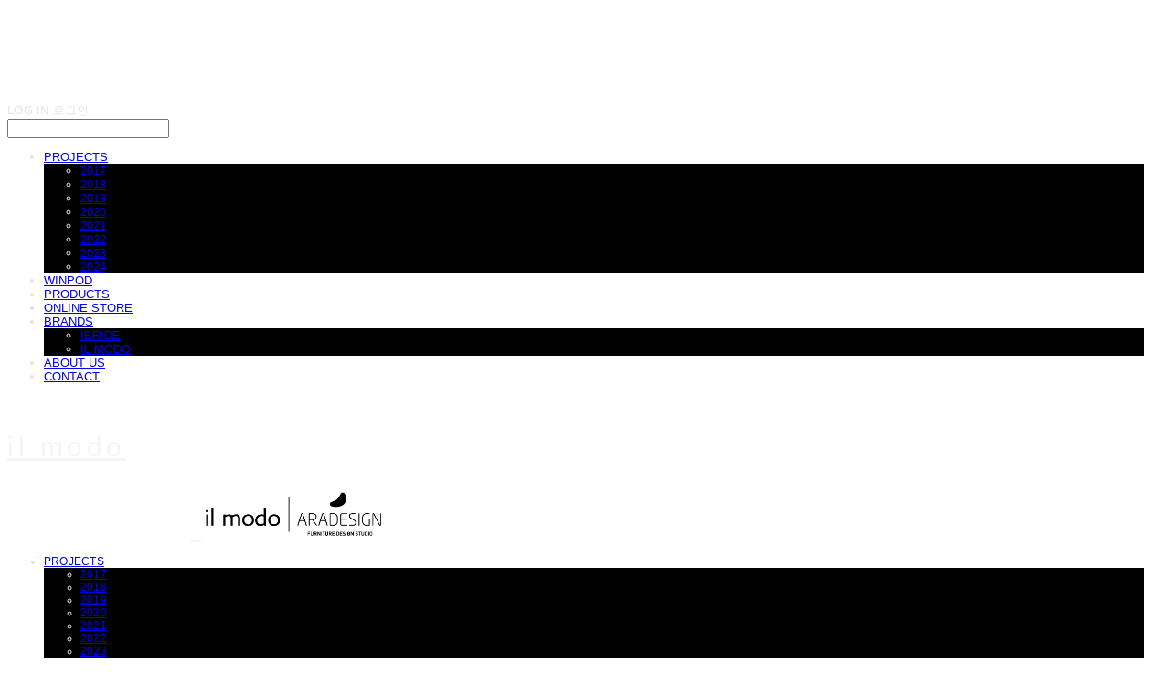

--- FILE ---
content_type: text/html;charset=UTF-8
request_url: https://aradesign.kr/
body_size: 12070
content:





<!DOCTYPE html>
<html lang="ko">
<head>
    <meta http-equiv="X-UA-Compatible" id="X-UA-Compatible" content="IE=edge"/>


    




    



    <script src="https://ajax.googleapis.com/ajax/libs/webfont/1.5.6/webfont.js?v=01131215"></script>
    <script>WebFont.load({google:{families:['Asap:400','Lato:400']}});</script>
    <link rel='stylesheet' type='text/css' href='https://contents.sixshop.com/uploadedFiles/116323/css/designSetting1739858431090.css'>

    




    
    
        <meta id="metaTagViewport" name="viewport" content="width=device-width">
    


    
    
        <meta name="robots" content="All">
        <meta name="robots" content="index,follow">
    


<link rel="apple-touch-icon" href="https://contents.sixshop.com/uploadedFiles/116323/default/image_1595592270239.jpg">
<link rel="apple-touch-icon-precomposed" href="https://contents.sixshop.com/uploadedFiles/116323/default/image_1595592270239.jpg">

    
        <link rel="canonical" href="https://ilmodo.co.kr">
    
    


    
    
    
    
    
        <title>il modo 일모도</title>
    


    
    
    
    
        <meta name="description" content="당신만을 표현할 수 있는 가구, 나만의 홈 스타일링을 완성해보세요."/>
    
    


    
    
    
    
        <link rel="image_src" href="https://contents.sixshop.com/uploadedFiles/116323/default/image_1595592390609.jpg"/>
    
    


<!-- 페이스북 -->

    
        <meta property="og:url" content="https://ilmodo.co.kr"/>
    
    


    
    
    
        <meta property="og:type" content="website"/>
    


    
    
    
    
    
        <meta property="og:title" content="il modo 일모도"/>
    


    
    
    
    
        <meta property="og:description" content="당신만을 표현할 수 있는 가구, 나만의 홈 스타일링을 완성해보세요."/>
    
    


    
    
    
    
        <meta property="og:image" content="https://contents.sixshop.com/uploadedFiles/116323/default/image_1595592390609.jpg"/>
    
    



<!-- 트위터 -->

    
    
    
    
    
        <meta property="twitter:title" content="il modo 일모도"/>
    


    
    
    
    
        <meta name="twitter:description" content="당신만을 표현할 수 있는 가구, 나만의 홈 스타일링을 완성해보세요."/>
    
    


    
    
    
    
        <meta name="twitter:image" content="https://contents.sixshop.com/uploadedFiles/116323/default/image_1595592390609.jpg"/>
    
    




    <link rel="icon" href="https://contents.sixshop.com/uploadedFiles/116323/default/image_1595592270239.jpg"/>



    
    


    



    <!-- Sentry -->
    
    <!-- End Sentry -->

<script type="text/javascript" src="//static.nid.naver.com/js/naveridlogin_js_sdk_2.0.2.js"></script>
<script type="text/javascript" src="//code.jquery.com/jquery-1.11.3.min.js"></script>
<script>
    window.ss2 = {};
    window.ss2.setCookie = function (name, value, expireType, expireValue) {
        var todayDate = new Date();
        if (expireType == "date") {
            todayDate.setDate(todayDate.getDate() + expireValue);
        } else if (expireType == "hour") {
            todayDate.setHours(todayDate.getHours() + expireValue);
        } else {
            return;
        }
        document.cookie = name + "=" + escape(value) + "; path=/; expires=" + todayDate.toGMTString() + ";"
    };

    window.ss2.getCookie = function (name) {
        var nameOfCookie = name + "=";
        var x = 0;
        while (x <= document.cookie.length) {
            var y = (x + nameOfCookie.length);
            if (document.cookie.substring(x, y) == nameOfCookie) {
                var endOfCookie;
                if ((endOfCookie = document.cookie.indexOf(";", y)) == -1) {
                    endOfCookie = document.cookie.length;
                }
                return unescape(document.cookie.substring(y, endOfCookie));
            }
            x = document.cookie.indexOf(" ", x) + 1;
            if (x == 0) {
                break;
            }
        }
        return "";
    };
    window.ss2.reset_wcs_bt = function () {
        var wcs_bt_cookie = window.ss2.getCookie("wcs_bt");
        var wcs_bt_list = wcs_bt_cookie.split("|");
        var wcs_bt_last = wcs_bt_list[wcs_bt_list.length - 1];
        window.ss2.setCookie("wcs_bt", "wcs_bt_last", "date", 365 * 200);
    };
</script>


<!-- JSON-LD Markup -->

    
    
    
    
        <script type="application/ld+json">
        {
            "@context" : "http://schema.org",
            "@type" : "Organization",
            "name" : "il modo",
            "legalName" : "아라디자인",
            "url" : "https://ilmodo.co.kr",
            "logo": "https://contents.sixshop.com/thumbnails/uploadedFiles/116323/default/image_1640656540885_1500.png",
            "contactPoint": {
                 "@type": "ContactPoint",
                 "contactType": "customer support",
                 "telephone": "+82-2-512-8272",
                 "email": "il_modo@naver.com / araplan1@naver.com"
             }
            
            ,"sameAs" : [
"https://www.facebook.com/ilmodofurniture",
"https://www.instagram.com/ilmodo_official/"
]
        
        }




        </script>
    




    <script src="//developers.kakao.com/sdk/js/kakao.min.js"></script>
    
    <script>
        Kakao.init('d1f51504cfe3889b64d7bf7a770062b3');
    </script>




    
        <!-- Global site tag (gtag.js) - Google Analytics -->
        <script async src="https://www.googletagmanager.com/gtag/js?id=UA-177939247-1"></script>
    
    

    <script>
        window.dataLayer = window.dataLayer || [];

        function gtag() {
            dataLayer.push(arguments);
        }

        gtag('js', new Date());

        
        gtag('config', 'UA-177939247-1');
        
        
    </script>

    
        <script>
            var pageLink = "home";

            if (pageLink == "product") {
                /* Google Enhanced Ecommerce view_item Event*/
                gtag('event', 'view_item', {
                    "items": [{
                        "id": '',
                        "name": '',
                        "brand": '',
                        "price": ''
                    }]
                });
            } else if (pageLink == "order" || pageLink.indexOf("PaySuccess") != -1) {
                var contents = [];
                var i = 0;
                

                if (pageLink == "order") {
                    /* Google Enhanced Ecommerce begin_checkout Event*/
                    gtag('event', 'begin_checkout', {
                        "items": contents
                    });
                } else if (pageLink.indexOf("PaySuccess") != -1) {
                    /* Google Enhanced Ecommerce purchase Event*/
                    gtag('event', 'purchase', {
                        "transaction_id": "",
                        "value": "",
                        "currency": "",
                        "shipping": "",
                        "items": contents
                    });
                }
            }
        </script>
    
    




    <script>
        var pageLink = "home";
        dataLayer = [];
        var gaVersion = "UA";
        if (pageLink == "product") {
            if(gaVersion === "UA") {
                /* GTM Measuring Views of Product Details - UA*/
                dataLayer.push({
                    'ecommerce': {
                        'detail': {
                            'products': [{
                                "id": '',
                                "name": '',
                                "brand": '',
                                "price": ''
                            }]
                        }
                    }
                });
            } else if (gaVersion === "GA4") {
                /* GTM Measuring Views of Product Details - GA4*/
                dataLayer.push({
                    'event': 'view_item',
                    'ecommerce': {
                        'items': [{
                            'item_name': '',
                            'item_id': '',
                            'price': '',
                            'item_brand': '',
                            'quantity': '1'
                        }]
                    }
                });
            }
        } else if (pageLink === "signupComplete") {
            dataLayer.push({
                'event': 'signup'
            });
        } else if (pageLink.indexOf("PaySuccess") != -1) {
            var contents_ua = [];
            var contents_ga4 = [];
            
            if (gaVersion === "UA") {
                /* Google Analytics Enhanced Ecommerce purchase Event - UA*/
                dataLayer.push({
                    'ecommerce': {
                        'purchase': {
                            'actionField': {
                                'id': '',
                                'revenue': '',
                                'shipping': ''
                            },
                            'products': contents_ua
                        }
                    }
                });
            } else if (gaVersion === "GA4") {
                /* Google Analytics Enhanced Ecommerce purchase Event - GA4*/
                dataLayer.push({
                    'event': 'purchase',
                    'ecommerce': {
                        'purchase': {
                            'transaction_id': '',
                            'value': '',
                            'currency': 'KRW',
                            'items': contents_ga4
                        }
                    }
                });
            }
        }
    </script>

    <!-- Google Tag Manager -->
    <script>(function (w, d, s, l, i) {
        w[l] = w[l] || [];
        w[l].push({
            'gtm.start':
                new Date().getTime(), event: 'gtm.js'
        });
        var f = d.getElementsByTagName(s)[0],
            j = d.createElement(s), dl = l != 'dataLayer' ? '&l=' + l : '';
        j.async = true;
        j.src =
            'https://www.googletagmanager.com/gtm.js?id=' + i + dl;
        f.parentNode.insertBefore(j, f);
    })(window, document, 'script', 'dataLayer', 'GTM-K8GD5RC');</script>
    <!-- End Google Tag Manager -->




    <!-- googleWebMaster App -->
    <meta name="google-site-verification" content="AugE8SJ9nd5gTGIrEpa_mHQI36BjKM7qqrTmIz76tTg"/>




    <!-- naverWebMaster App -->
    <meta name="naver-site-verification" content="2640d663ad047caa5221170ed6110031622c2609"/>


















<!-- facebookLogin -->













    
        
            <!-- analytics_naver -->
            <script type="text/javascript">
                window.ss2.reset_wcs_bt();
                var _NGUL = "wcs.naver.net/wcslog.js";
                var _NPR = location.protocol == "https:" ? "https://" + _NGUL : "http://" + _NGUL;
                document.writeln("<scr" + "ipt type='text/ja" + "vascript' src='" + _NPR + "'></scr" + "ipt>");
            </script>
            <script type="text/javascript">
                if (!wcs_add) var wcs_add = {};
                wcs_add["wa"] = "8663ce0a09d020";
                wcs_do();
            </script>
        
    



<!-- conversionTracking_naver -->





<!-- customCodehead -->


    



    
        
        
        
        
        
        
        
            
        
    









    

    <!-- js -->
    <script src="https://static.sixshop.com/resources/libs/ckeditor-4.12.1/ckeditor.js?v=01131215"></script>
    <script src="https://static.sixshop.com/resources/libs/js/jquery-1.12.4.min.js?v=01131215"></script>
    <script src="https://static.sixshop.com/resources/libs/ckeditor-4.12.1/adapters/jquery.js?v=01131215"></script>
    <script src="https://static.sixshop.com/resources/js/norequire/global.js?v=01131215"></script>
    <script src="https://static.sixshop.com/resources/libs/js/vimeo_player.js?v=01131215"></script>
    <script src="https://static.sixshop.com/resources/libs/js/sha256.min.js?v=01131215"></script>
    <script src="https://static.sixshop.com/resources/libs/js/lozad.min.js?v=01131215"></script>
    <script src="https://www.youtube.com/iframe_api"></script>

    <!-- require-js -->
    
        
            <link href="https://static.sixshop.com/resources/build/display-main-built.css?v=01131215"
                  rel="stylesheet" type="text/css"/>
            <script src="https://static.sixshop.com/resources/build/require-config.js?v=01131215"></script>
            <script data-main="https://static.sixshop.com/resources/build/display-main-built.js?v=01131215"
                    src="https://static.sixshop.com/resources/libs/require/require.js?v=01131215"></script>
        
        
    

    <link href="https://static.sixshop.com/resources/libs/sixshop-ico/style.css?v=01131215" rel="stylesheet"
          type="text/css"/>
    <link href="https://static.sixshop.com/resources/libs/swiper/css/swiper.min.css?v=01131215"
          rel="stylesheet" type="text/css"/>

    <!--[if lt IE 9]>
    <link rel="stylesheet" href="https://static.sixshop.com/resources/css/common/ie8.css?v=01131215"/>
    <![endif]-->
    <!--[If IE 9]>
    <link rel="stylesheet" href="https://static.sixshop.com/resources/css/common/ie9.css?v=01131215"/>
    <![endif]-->
</head>
<!--[if lt IE 9 ]>
<body class="display display-home display desktop  document-loading ie8 iOS">
<![endif]-->
<!--[if IE 9 ]>
<body class="display display-home display desktop  document-loading ie9 iOS">
<![endif]-->
<!--[if (gt IE 9)|!(IE)]><!-->
<body class="display display-home display desktop  document-loading iOS">
<!--<![endif]-->

<div id="searchOptimizeTextDiv"
     style="position:absolute !important; top:-999999px !important; left:-999999px !important"></div>



<div class="hide">
    <div id="data_div" data-memberNo="116323" data-id="" data-userName=""
         data-sitePlan="shoppingMall" data-ownerId=""
         data-device="desktop" data-locale="ko" data-currency="KRW"
         data-siteNo="116323" data-siteLink="ilmodo" data-siteName="il modo"
         data-siteKey="2025-02-18T15:00:32" data-pgType=""
         data-pageLink="home" data-pageNo="953683"
         data-pageType="page" data-indexPageLink="home"
         data-pageName="HOME"
         data-sectionNo="" data-itemNo="" data-productType=""
         data-productSoldOut=""
         data-staticResourcePath="https://static.sixshop.com" data-staticResourcePathCss="https://static.sixshop.com"
         data-staticResourcePathJs="https://static.sixshop.com" data-staticResourcePathLibs="https://static.sixshop.com"
         data-staticResourcePathConents="//contents.sixshop.com" data-imgResourcePath="https://thumb.sixshop.kr"
         data-imgDirectResourcePath="https://contents.sixshop.com"
         data-group="display" data-nowPage="display-home"
         data-domainCheck="MEMBER_DOMAIN"
         data-nowSection="" data-result="" data-notice=""
         data-displayType="display"
         data-siteURI="/"
         data-customerNo="0" data-customerGrade=""
         data-customerGradeNo=""
         data-verifyInitializePassword=""
         data-shopProductNo="" data-shopOrderNo="" data-postNo=""
         data-boardNo="" data-postOrderNo=""
         data-gaTrackingId="" data-errorType=""
         data-siteDomainAddress="https://aradesign.kr" data-installedAddonNameList="[passbook, sellerHerb, discount, snsShare, facebookDynamicAds, kakaoPlusFriend, socialLogin, alimtalkSms, naverPay, googleTagManager, googleAnalytics, naverAnalytics, googleWebMaster, naverWebMaster]"
         data-facebookPixel="" data-googleAnalytics="UA-177939247-1"
         data-fbe_pixel_id=""
         data-googleTagManager="GTM-K8GD5RC" data-googleAnalyticsVersion="UA"
         data-kakaoPixel="" data-channel=""
         data-boardProductReviewUse=""
         data-boardProductReviewPostPermission=""
         data-boardProductReviewCommentPermission=""
         data-boardProductQnaUse=""
         data-boardDisplayType="" data-boardProductNo=""
         data-postProductOrderNo="" data-postProductNo=""
         data-boardProductType=""
         data-blogPostShareUse="" data-blogPostNo="" data-orderType=""
         data-cartSize="0" data-cartPrice="0" data-buyKakaoCartNo=""
         data-buyNowCartNo=""
         data-snsShare_detail_info='{"snsBtnType":"iconAndText","selectSnsType":"sns_facebook,sns_twitter,sns_kakaoTalk,sns_kakaoStory,sns_naverBlog,sns_googlePlus","selectSnsViewType":"shopProductShare"}'
         data-additionalDiscountType="" data-additionalDiscountRate=""
         data-additionalAccumulateRate=""
         data-kcpSiteCd="" data-introAdultAuthUse="" data-adultAuthUse=""
         data-socialLoginAuthUse=""
         data-personalInfoCollectionAgreement=""
         data-settingApiKeysKakaoJavaScript="d1f51504cfe3889b64d7bf7a770062b3"
         data-settingApiKeysKakaoRestApi="fb743fc8c7a1f69ae5d0c62182599917"
         data-kakaoPlusFriendId=""
         data-returnUrl=""
         data-useGoogleRecaptcha=""
         data-googleRecaptchaSiteKey=""
         data-googleRecaptchaHeightDesktop=""
         data-googleRecaptchaHeightMobile="">
    </div>
    
        <script>
            var normalGrade = {"gradeTitle":"일반"};
            var dataDIV = document.getElementById("data_div");
            dataDIV.setAttribute("data-normalGradeTitle", normalGrade.gradeTitle);
        </script>
    
</div>



<!--[if lt IE 9]>



<div id="ie8header">
    <div style="height:60px;">
    </div>
    <div class="banner-wrapper ie">
        <div class="content">
            <a class="logo ie">
            </a>
            <div class="info">
                <span class="useBoth">Internet Explorer의 오래된 버전을 사용하고 있습니다. 오래된 버전에서는 사이트가 정상적으로 표시되지 않습니다. 지금 업그레이드하세요.</span>
            </div>
            <a class="btn middle" style="background-color: transparent;border-color: #fff;color: #dd4035;"
               href="http://windows.microsoft.com/ko-kr/internet-explorer/download-ie" target="_blank">
                업그레이드하기
            </a>
        </div>
    </div>
</div>
<![endif]-->

<!-- body section -->

    
    




<div id="body"
     class="body device-desktop desktop page pageLink-home snsBtnType-iconAndText hero-use indexPage-opened  cartNotUse productSearchNotUse productSearchMobileNotUse customerMenuNotUse customerMenuMobileNotUse headerSnsNotUse productSearchType-mobile-icon productSearchType-korean customerMenuType-icon customerMenuType-mobile-icon-snowman cartType-icon cartType-mobile-icon-bag headerEnglishType-null entire-style-width-type-wide header-style-type-normal header-style-effect-type-fixedAtTop header-style-effect-mobile-type-fixedAtTop mobile-submenu-type-slide mobile-submenu-borderTop-notUse mobile-submenu-borderBottom-notUse hero-size-type-ratioRelative hero-style-type-dark hero-indexPage-height-type-fullScreen hero-otherPages-height-type-fullScreen hero-indexPage-height-mobile-type-twoFifths hero-otherPages-height-mobile-type-twoFifths hero-indexPage-ratio-type-7to3 hero-indexPage-ratio-mobile-type-7to3 hero-otherPages-ratio-type-3to1 hero-otherPages-ratio-mobile-type-3to1 logoImageWhenHeaderInHero-notUse hero-header-position-headerOnHero hero-align-right hero-button-size-medium hero-button-mobile-size-medium hero-navi-type-navigation productList-width-type-wide productList-language-english productList-filter-style-type-text productList-textPosition-underImg productList-filterPosition-top productList-imgMaskingType-rectangle productList-roundCornerType-all productList-filter-mobile-type-horizontal-scroll productList-column-desktop-3 productList-column-mobile-2 productList-badge-type-rectangle productList-badge-align-centerTop productList-hoverEffect-brightnessEffect productListSlide-width-type-narrow productListSlide-imgMaskingType-rectangle productListSlide-roundCornerType-all productListSlide-textPosition-underImg productListSlide-column-desktop-5 productListSlide-column-mobile-2 productListSlide-margin-use productListSlide-name-use productListSlide-hoverEffect-secondImg board-language-english board-lineup-width-type-normal board-grid-width-type-wide board-grid-hoverEffect-none board-title-align-center board-grid-column-desktop-5 board-grid-column-mobile-2 blog-post-title-align-center blog-language-english blogGrid-filterPosition-top blog-grid-width-type-wide blog-grid-hoverEffect-none blog-sidebar-notUse blog-sidebar-position-rightSide gallery-style-light customSection-width-type-narrow button-type-outline button-size-medium button-mobile-size-medium button-shape-square moveTopBtn-type-icon-arrow1 moveTopBtn-shape-round moveTopBtn-weight-normal moveTopBtn-border-notUse systemPage-productDetail-width-type-wide systemPage-productDetail-reviewQna-width-type-syncWithProductDetail systemPage-productDetail-relatedProduct-width-type-syncWithProductDetail systemPage-productDetail-buyButton-mobile-fixedPosition-use systemPage-productDetail-bottomInfo-mobile-fixedFontSize-notUse productDetail-mainImg-position-left productDetail-navigation-use sitePlan-shoppingMall logoImage-loaded logoImageWhenHeaderInHero-loaded document-loading"
     data-device="desktop" data-viewport="desktop">
    


<nav class="headerMenuList mobile slide-menu  site-element"
     data-itemType="header-menu">
    
    <div class="mobileSideMenu">
        <div class="headerLogoInMobileMenuWrapper">
            <a id="headerLogoInMobileMenu" class="bottom"
               href="/"
            >
                <p class="site-name" style="display:none;">il modo</p>
                
                    <img class="site-logo" src="//contents.sixshop.com/uploadedFiles/116323/default/image_1640656540885.png" alt="logo"/>
                
            </a>
        </div>
        <a id="headerCustomerInMobileMenu" class="bottom">
            <span class="headerCustomerContent" data-type="english">LOG IN</span>
            <span class="headerCustomerContent" data-type="korean">로그인</span>
            <div class="headerCustomerContent ico-user-border systemIcon systemIconWeight_normal"
                 data-type="icon"></div>
            <div class="headerCustomerContent ico-snowman-border systemIcon systemIconWeight_normal"
                 data-type="icon-snowman"></div>
        </a>
    </div>
    <div id="headerProductSearchInMobileMenu" class="header-productSearch-InMobileMenu bottom">
        <div class="headerProductSearchContent ico-search-border systemIcon systemIconWeight_normal"
             data-type="icon"></div>
        <form action="" onsubmit="return false;">
            <input type="search" onkeyup="require('v2/mall/util/common').goSearchResultPage(event)">
        </form>
    </div>
    <div class="site-division-background-mobile site-division-background-mobile-color"></div>
    <div class="site-division-background-mobile2"></div>

    <ul class="headerMenuListContents mobile">
        
            <li data-pageno="1785099" class="menu-navi menu-main pageMenu subMenu-exist"><a class="menu-name" alt="PROJECTS" href="/untitled-6">PROJECTS</a><div class="menu-opener"></div><div class="subMenuNaviListDiv"><ul class="subMenuNaviList"><li data-pageno="1785098" class="menu-navi menu-sub pageMenu"><a class="menu-name" alt="2017" href="/2017">2017</a><div class="menu-opener"></div></li><li data-pageno="1783366" class="menu-navi menu-sub pageMenu"><a class="menu-name" alt="2018" href="/2018">2018</a><div class="menu-opener"></div></li><li data-pageno="1785100" class="menu-navi menu-sub pageMenu"><a class="menu-name" alt="2019" href="/untitled-7">2019</a><div class="menu-opener"></div></li><li data-pageno="1785101" class="menu-navi menu-sub pageMenu"><a class="menu-name" alt="2020" href="/2020">2020</a><div class="menu-opener"></div></li><li data-pageno="1785102" class="menu-navi menu-sub pageMenu"><a class="menu-name" alt="2021" href="/2021">2021</a><div class="menu-opener"></div></li><li data-pageno="2170240" class="menu-navi menu-sub pageMenu"><a class="menu-name" alt="2022" href="/2022">2022</a><div class="menu-opener"></div></li><li data-pageno="2526823" class="menu-navi menu-sub pageMenu"><a class="menu-name" alt="2023" href="/2023_projects">2023</a><div class="menu-opener"></div></li><li data-pageno="2526822" class="menu-navi menu-sub pageMenu"><a class="menu-name" alt="2024" href="/2024_projects">2024</a><div class="menu-opener"></div></li></ul></div></li><li data-pageno="2192648" class="menu-navi menu-main pageMenu"><a class="menu-name" alt="WINPOD" href="/winpod">WINPOD</a><div class="menu-opener"></div><div class="subMenuNaviListDiv"><ul class="subMenuNaviList"></ul></div></li><li data-pageno="953685" class="menu-navi menu-main pageMenu"><a class="menu-name" alt="PRODUCTS" href="/products">PRODUCTS</a><div class="menu-opener"></div><div class="subMenuNaviListDiv"><ul class="subMenuNaviList"></ul></div></li><li data-pageno="2278892" class="menu-navi menu-main linkMenu"><a class="menu-name" alt="ONLINE STORE" target="_blank" href="https://smartstore.naver.com/furnitureilmodo">ONLINE STORE</a><div class="menu-opener"></div><div class="subMenuNaviListDiv"><ul class="subMenuNaviList"></ul></div></li><li data-pageno="1321387" class="menu-navi menu-main pageMenu subMenu-exist"><a class="menu-name" alt="BRANDS" href="/untitled-4">BRANDS</a><div class="menu-opener"></div><div class="subMenuNaviListDiv"><ul class="subMenuNaviList"><li data-pageno="1182067" class="menu-navi menu-sub pageMenu"><a class="menu-name" alt="IBRIDE" href="/ibride">IBRIDE</a><div class="menu-opener"></div></li><li data-pageno="1182066" class="menu-navi menu-sub pageMenu"><a class="menu-name" alt="IL MODO" href="/ilmodo">IL MODO</a><div class="menu-opener"></div></li></ul></div></li><li data-pageno="953687" class="menu-navi menu-main pageMenu"><a class="menu-name" alt="ABOUT US" href="/aboutus">ABOUT US</a><div class="menu-opener"></div><div class="subMenuNaviListDiv"><ul class="subMenuNaviList"></ul></div></li><li data-pageno="953690" class="menu-navi menu-main pageMenu"><a class="menu-name" alt="CONTACT" href="/contact">CONTACT</a><div class="menu-opener"></div><div class="subMenuNaviListDiv"><ul class="subMenuNaviList"></ul></div></li>
        
    </ul>

    


<div class="headerSns mobile site-element" data-itemType="header-sns">
    



    
    
        
    


</div>
</nav>

    <div class="container-background background-color"></div>
    <div class="container-background background-image"></div>

    

<div class="document-background">
    
</div>

    


<header id="siteHeader" class="siteHeader site-division  layout-type-normal-single-left1 layout-mobile-type-normal-center-left borderBottom-notUse headerMenuHamburgerBar-use">
    

    <div class="site-division-background header-background background-color"></div>
    <div class="site-division-background header-background background-image" style="display:none;"></div>

    


<div class="row row-main desktop">
    <div class="column header-left">
        
            <div id="headerMenuHamburgerBar" class="headerMenuHamburgerBar site-element" data-itemType="header-menu">
                
                <div class="ico-menu-border systemIcon menuIcon systemIconWeight_normal"></div>
            </div>
        
        
            



    
    
        <a href="/" id="headerLogo" class="headerLogo desktop site-element" data-itemType="logo">
    
    


<p class="site-name">il modo</p>

    <img class="site-logo" src="//contents.sixshop.com/uploadedFiles/116323/default/image_1640656540885.png" alt="logo"/>


    <img class="site-logoImageWhenHeaderInHero" src="//contents.sixshop.com/uploadedFiles/116323/default/image_1640656544715.png" alt="logo"/>

</a>
        
        
        
        
    </div>
    <div class="column header-center">
        
        
        
        
    </div>
    <div class="column header-right">
        
        
            


<div class="headerMenuList desktop site-element" data-itemType="header-menu">
    

    <ul class="headerMenuListContents desktop">
        
            <li data-pageno="1785099" class="menu-navi menu-main pageMenu subMenu-exist"><a class="menu-name" alt="PROJECTS" href="/untitled-6">PROJECTS</a><div class="menu-opener"></div><div class="subMenuNaviListDiv"><ul class="subMenuNaviList"><li data-pageno="1785098" class="menu-navi menu-sub pageMenu"><a class="menu-name" alt="2017" href="/2017">2017</a><div class="menu-opener"></div></li><li data-pageno="1783366" class="menu-navi menu-sub pageMenu"><a class="menu-name" alt="2018" href="/2018">2018</a><div class="menu-opener"></div></li><li data-pageno="1785100" class="menu-navi menu-sub pageMenu"><a class="menu-name" alt="2019" href="/untitled-7">2019</a><div class="menu-opener"></div></li><li data-pageno="1785101" class="menu-navi menu-sub pageMenu"><a class="menu-name" alt="2020" href="/2020">2020</a><div class="menu-opener"></div></li><li data-pageno="1785102" class="menu-navi menu-sub pageMenu"><a class="menu-name" alt="2021" href="/2021">2021</a><div class="menu-opener"></div></li><li data-pageno="2170240" class="menu-navi menu-sub pageMenu"><a class="menu-name" alt="2022" href="/2022">2022</a><div class="menu-opener"></div></li><li data-pageno="2526823" class="menu-navi menu-sub pageMenu"><a class="menu-name" alt="2023" href="/2023_projects">2023</a><div class="menu-opener"></div></li><li data-pageno="2526822" class="menu-navi menu-sub pageMenu"><a class="menu-name" alt="2024" href="/2024_projects">2024</a><div class="menu-opener"></div></li></ul></div></li><li data-pageno="2192648" class="menu-navi menu-main pageMenu"><a class="menu-name" alt="WINPOD" href="/winpod">WINPOD</a><div class="menu-opener"></div><div class="subMenuNaviListDiv"><ul class="subMenuNaviList"></ul></div></li><li data-pageno="953685" class="menu-navi menu-main pageMenu"><a class="menu-name" alt="PRODUCTS" href="/products">PRODUCTS</a><div class="menu-opener"></div><div class="subMenuNaviListDiv"><ul class="subMenuNaviList"></ul></div></li><li data-pageno="2278892" class="menu-navi menu-main linkMenu"><a class="menu-name" alt="ONLINE STORE" target="_blank" href="https://smartstore.naver.com/furnitureilmodo">ONLINE STORE</a><div class="menu-opener"></div><div class="subMenuNaviListDiv"><ul class="subMenuNaviList"></ul></div></li><li data-pageno="1321387" class="menu-navi menu-main pageMenu subMenu-exist"><a class="menu-name" alt="BRANDS" href="/untitled-4">BRANDS</a><div class="menu-opener"></div><div class="subMenuNaviListDiv"><ul class="subMenuNaviList"><li data-pageno="1182067" class="menu-navi menu-sub pageMenu"><a class="menu-name" alt="IBRIDE" href="/ibride">IBRIDE</a><div class="menu-opener"></div></li><li data-pageno="1182066" class="menu-navi menu-sub pageMenu"><a class="menu-name" alt="IL MODO" href="/ilmodo">IL MODO</a><div class="menu-opener"></div></li></ul></div></li><li data-pageno="953687" class="menu-navi menu-main pageMenu"><a class="menu-name" alt="ABOUT US" href="/aboutus">ABOUT US</a><div class="menu-opener"></div><div class="subMenuNaviListDiv"><ul class="subMenuNaviList"></ul></div></li><li data-pageno="953690" class="menu-navi menu-main pageMenu"><a class="menu-name" alt="CONTACT" href="/contact">CONTACT</a><div class="menu-opener"></div><div class="subMenuNaviListDiv"><ul class="subMenuNaviList"></ul></div></li>
        
    </ul>
</div>
        
        
            


<div id="headerCartAndCustomer" class="headerCartAndCustomer desktop site-element" data-itemType="cartAndCustomer">
    
    <a id="headerProductSearch" class="headerProductSearch desktop site-element-child">
        <div class="search-input-box">
            <div class="searchIcon ico-search-border systemIcon systemIconWeight_normal"
                 data-type="icon"></div>
            <form class="headerSearchBar" action="" onsubmit="return false;">
                <input type="search" onkeyup="require('v2/mall/util/common').goSearchResultPage(event)">
            </form>
        </div>
        <span class="headerProductSearchContent" data-type="english">Search</span>
        <span class="headerProductSearchContent" data-type="korean">검색</span>
        <div class="headerProductSearchContent ico-search-border systemIcon systemIconWeight_normal"
             data-type="icon"></div>
    </a><a id="headerCustomer" class="headerCustomer desktop site-element-child">
    <span class="headerCustomerContent" data-type="english">Log In</span>
    <span class="headerCustomerContent" data-type="korean">로그인</span>
    <div class="headerCustomerContent ico-user-border systemIcon systemIconWeight_normal"
         data-type="icon"></div>
    <div class="headerCustomerContent ico-snowman-border systemIcon systemIconWeight_normal"
         data-type="icon-snowman"></div>
    <div id="headerCustomerSpeechBubble" class="hide"></div>
</a><a id="headerCart" class="headerCart desktop site-element-child">
    <span class="headerCartContent" data-type="english">Cart</span>
    <span class="headerCartContent" data-type="korean">장바구니</span>
    <div class="headerCartContent ico-cart-border systemIcon systemIconWeight_normal"
         data-type="icon"></div>
    <div class="headerCartContent ico-bag-border systemIcon systemIconWeight_normal"
         data-type="icon-bag"></div>
</a>
</div>

        
        
            


<div id="headerSns" class="headerSns desktop site-element" data-itemType="header-sns">
    



    
    
        
    


</div>
        
        
    </div>
</div>
<div class="row row-main mobile">
    <div class="column header-left">
        
            <div id="headerMenuHamburgerBar" class="headerMenuHamburgerBar site-element">
                <div class="ico-menu-border systemIcon menuIcon systemIconWeight_normal"></div>
            </div>
        
        
        
    </div>
    <div class="column header-center">
        
            



    
    
        <a href="/" id="headerLogo" class="headerLogo mobile site-element" data-itemType="logo">
    
    


<p class="site-name">il modo</p>

    <img class="site-logo" src="//contents.sixshop.com/uploadedFiles/116323/default/image_1640656540885.png" alt="logo"/>


    <img class="site-logoImageWhenHeaderInHero" src="//contents.sixshop.com/uploadedFiles/116323/default/image_1640656544715.png" alt="logo"/>

</a>
        
    </div>
    <div class="column header-right">
        
            


<div id="headerCartAndCustomer" class="headerCartAndCustomer mobile site-element" data-itemType="cartAndCustomer">
    
    <a id="headerProductSearch" class="headerProductSearch mobile site-element-child">
        <div class="headerProductSearchContent ico-search-border systemIcon systemIconWeight_normal"
             data-type="icon"></div>
    </a><a id="headerCustomer" class="headerCustomer mobile site-element-child">
    <div class="headerCustomerContent ico-user-border systemIcon systemIconWeight_normal"
         data-type="icon"></div>
    <div class="headerCustomerContent ico-snowman-border systemIcon systemIconWeight_normal"
         data-type="icon-snowman"></div>
    <div id="headerCustomerMobileSpeechBubble" class="hide"></div>
</a><a id="headerCart" class="headerCart mobile site-element-child">
    <div class="headerCartContent ico-cart-border systemIcon systemIconWeight_normal"
         data-type="icon"></div>
    <div class="headerCartContent ico-bag-border systemIcon systemIconWeight_normal"
         data-type="icon-bag"></div>
</a>
</div>
        
        
    </div>
</div>
<div class="row row-search mobile">
    <div class="searchIcon ico-search-border systemIcon systemIconWeight_normal"
         data-type="icon"></div>
    <form class="headerSearchBar" action="" onsubmit="return false;">
        <input type="search" onkeyup="require('v2/mall/util/common').goSearchResultPage(event)" placeholder=
        검색>
    </form>
    <div class="closeSearchBar-btn icomoon-ic-close-small-border systemIcon systemIconWeight_normal"></div>
</div>

</header>

<div class="site-header-content-group">
    <div id="siteHeader" class="siteHeader site-division  layout-type-normal-single-left1 layout-mobile-type-normal-center-left borderBottom-notUse headerMenuHamburgerBar-use placeholder">
        


<div class="row row-main desktop">
    <div class="column header-left">
        
            <div id="headerMenuHamburgerBar" class="headerMenuHamburgerBar site-element" data-itemType="header-menu">
                
                <div class="ico-menu-border systemIcon menuIcon systemIconWeight_normal"></div>
            </div>
        
        
            



    
    
        <a href="/" id="headerLogo" class="headerLogo desktop site-element" data-itemType="logo">
    
    


<p class="site-name">il modo</p>

    <img class="site-logo" src="//contents.sixshop.com/uploadedFiles/116323/default/image_1640656540885.png" alt="logo"/>


    <img class="site-logoImageWhenHeaderInHero" src="//contents.sixshop.com/uploadedFiles/116323/default/image_1640656544715.png" alt="logo"/>

</a>
        
        
        
        
    </div>
    <div class="column header-center">
        
        
        
        
    </div>
    <div class="column header-right">
        
        
            


<div class="headerMenuList desktop site-element" data-itemType="header-menu">
    

    <ul class="headerMenuListContents desktop">
        
            <li data-pageno="1785099" class="menu-navi menu-main pageMenu subMenu-exist"><a class="menu-name" alt="PROJECTS" href="/untitled-6">PROJECTS</a><div class="menu-opener"></div><div class="subMenuNaviListDiv"><ul class="subMenuNaviList"><li data-pageno="1785098" class="menu-navi menu-sub pageMenu"><a class="menu-name" alt="2017" href="/2017">2017</a><div class="menu-opener"></div></li><li data-pageno="1783366" class="menu-navi menu-sub pageMenu"><a class="menu-name" alt="2018" href="/2018">2018</a><div class="menu-opener"></div></li><li data-pageno="1785100" class="menu-navi menu-sub pageMenu"><a class="menu-name" alt="2019" href="/untitled-7">2019</a><div class="menu-opener"></div></li><li data-pageno="1785101" class="menu-navi menu-sub pageMenu"><a class="menu-name" alt="2020" href="/2020">2020</a><div class="menu-opener"></div></li><li data-pageno="1785102" class="menu-navi menu-sub pageMenu"><a class="menu-name" alt="2021" href="/2021">2021</a><div class="menu-opener"></div></li><li data-pageno="2170240" class="menu-navi menu-sub pageMenu"><a class="menu-name" alt="2022" href="/2022">2022</a><div class="menu-opener"></div></li><li data-pageno="2526823" class="menu-navi menu-sub pageMenu"><a class="menu-name" alt="2023" href="/2023_projects">2023</a><div class="menu-opener"></div></li><li data-pageno="2526822" class="menu-navi menu-sub pageMenu"><a class="menu-name" alt="2024" href="/2024_projects">2024</a><div class="menu-opener"></div></li></ul></div></li><li data-pageno="2192648" class="menu-navi menu-main pageMenu"><a class="menu-name" alt="WINPOD" href="/winpod">WINPOD</a><div class="menu-opener"></div><div class="subMenuNaviListDiv"><ul class="subMenuNaviList"></ul></div></li><li data-pageno="953685" class="menu-navi menu-main pageMenu"><a class="menu-name" alt="PRODUCTS" href="/products">PRODUCTS</a><div class="menu-opener"></div><div class="subMenuNaviListDiv"><ul class="subMenuNaviList"></ul></div></li><li data-pageno="2278892" class="menu-navi menu-main linkMenu"><a class="menu-name" alt="ONLINE STORE" target="_blank" href="https://smartstore.naver.com/furnitureilmodo">ONLINE STORE</a><div class="menu-opener"></div><div class="subMenuNaviListDiv"><ul class="subMenuNaviList"></ul></div></li><li data-pageno="1321387" class="menu-navi menu-main pageMenu subMenu-exist"><a class="menu-name" alt="BRANDS" href="/untitled-4">BRANDS</a><div class="menu-opener"></div><div class="subMenuNaviListDiv"><ul class="subMenuNaviList"><li data-pageno="1182067" class="menu-navi menu-sub pageMenu"><a class="menu-name" alt="IBRIDE" href="/ibride">IBRIDE</a><div class="menu-opener"></div></li><li data-pageno="1182066" class="menu-navi menu-sub pageMenu"><a class="menu-name" alt="IL MODO" href="/ilmodo">IL MODO</a><div class="menu-opener"></div></li></ul></div></li><li data-pageno="953687" class="menu-navi menu-main pageMenu"><a class="menu-name" alt="ABOUT US" href="/aboutus">ABOUT US</a><div class="menu-opener"></div><div class="subMenuNaviListDiv"><ul class="subMenuNaviList"></ul></div></li><li data-pageno="953690" class="menu-navi menu-main pageMenu"><a class="menu-name" alt="CONTACT" href="/contact">CONTACT</a><div class="menu-opener"></div><div class="subMenuNaviListDiv"><ul class="subMenuNaviList"></ul></div></li>
        
    </ul>
</div>
        
        
            


<div id="headerCartAndCustomer" class="headerCartAndCustomer desktop site-element" data-itemType="cartAndCustomer">
    
    <a id="headerProductSearch" class="headerProductSearch desktop site-element-child">
        <div class="search-input-box">
            <div class="searchIcon ico-search-border systemIcon systemIconWeight_normal"
                 data-type="icon"></div>
            <form class="headerSearchBar" action="" onsubmit="return false;">
                <input type="search" onkeyup="require('v2/mall/util/common').goSearchResultPage(event)">
            </form>
        </div>
        <span class="headerProductSearchContent" data-type="english">Search</span>
        <span class="headerProductSearchContent" data-type="korean">검색</span>
        <div class="headerProductSearchContent ico-search-border systemIcon systemIconWeight_normal"
             data-type="icon"></div>
    </a><a id="headerCustomer" class="headerCustomer desktop site-element-child">
    <span class="headerCustomerContent" data-type="english">Log In</span>
    <span class="headerCustomerContent" data-type="korean">로그인</span>
    <div class="headerCustomerContent ico-user-border systemIcon systemIconWeight_normal"
         data-type="icon"></div>
    <div class="headerCustomerContent ico-snowman-border systemIcon systemIconWeight_normal"
         data-type="icon-snowman"></div>
    <div id="headerCustomerSpeechBubble" class="hide"></div>
</a><a id="headerCart" class="headerCart desktop site-element-child">
    <span class="headerCartContent" data-type="english">Cart</span>
    <span class="headerCartContent" data-type="korean">장바구니</span>
    <div class="headerCartContent ico-cart-border systemIcon systemIconWeight_normal"
         data-type="icon"></div>
    <div class="headerCartContent ico-bag-border systemIcon systemIconWeight_normal"
         data-type="icon-bag"></div>
</a>
</div>

        
        
            


<div id="headerSns" class="headerSns desktop site-element" data-itemType="header-sns">
    



    
    
        
    


</div>
        
        
    </div>
</div>
<div class="row row-main mobile">
    <div class="column header-left">
        
            <div id="headerMenuHamburgerBar" class="headerMenuHamburgerBar site-element">
                <div class="ico-menu-border systemIcon menuIcon systemIconWeight_normal"></div>
            </div>
        
        
        
    </div>
    <div class="column header-center">
        
            



    
    
        <a href="/" id="headerLogo" class="headerLogo mobile site-element" data-itemType="logo">
    
    


<p class="site-name">il modo</p>

    <img class="site-logo" src="//contents.sixshop.com/uploadedFiles/116323/default/image_1640656540885.png" alt="logo"/>


    <img class="site-logoImageWhenHeaderInHero" src="//contents.sixshop.com/uploadedFiles/116323/default/image_1640656544715.png" alt="logo"/>

</a>
        
    </div>
    <div class="column header-right">
        
            


<div id="headerCartAndCustomer" class="headerCartAndCustomer mobile site-element" data-itemType="cartAndCustomer">
    
    <a id="headerProductSearch" class="headerProductSearch mobile site-element-child">
        <div class="headerProductSearchContent ico-search-border systemIcon systemIconWeight_normal"
             data-type="icon"></div>
    </a><a id="headerCustomer" class="headerCustomer mobile site-element-child">
    <div class="headerCustomerContent ico-user-border systemIcon systemIconWeight_normal"
         data-type="icon"></div>
    <div class="headerCustomerContent ico-snowman-border systemIcon systemIconWeight_normal"
         data-type="icon-snowman"></div>
    <div id="headerCustomerMobileSpeechBubble" class="hide"></div>
</a><a id="headerCart" class="headerCart mobile site-element-child">
    <div class="headerCartContent ico-cart-border systemIcon systemIconWeight_normal"
         data-type="icon"></div>
    <div class="headerCartContent ico-bag-border systemIcon systemIconWeight_normal"
         data-type="icon-bag"></div>
</a>
</div>
        
        
    </div>
</div>
<div class="row row-search mobile">
    <div class="searchIcon ico-search-border systemIcon systemIconWeight_normal"
         data-type="icon"></div>
    <form class="headerSearchBar" action="" onsubmit="return false;">
        <input type="search" onkeyup="require('v2/mall/util/common').goSearchResultPage(event)" placeholder=
        검색>
    </form>
    <div class="closeSearchBar-btn icomoon-ic-close-small-border systemIcon systemIconWeight_normal"></div>
</div>

    </div>
    
</div>


    <div id="displayCanvas" class="desktop" data-viewport="desktop">
        
            
            
            
            
            
            
            
            
            
            
            
            
            
            
            
            
            
            
            
            
            
            
            
            
            
            
            
        
        <div id='page953683' cid='page953683' class='page pagepage hero-use page-opened indexPage'><div id='hero953683' class='hero-section section-wrapper desktop sectionWrapper953683 hero-size-type-ratioRelative' hero-indexPage-ratio-type='7to3' hero-otherPages-ratio-type='3to1' hero-indexPage-ratio-mobile-type='7to3' hero-otherPages-ratio-mobile-type='3to1'><div id='heroWrapper953683' class='heroWrapper desktop navigation'><div class='heroContent' data-index='0'><div class='heroImgDiv slide-layout-null' style='background-image:url(https://contents.sixshop.com/thumbnails/uploadedFiles/116323/default/image_1669855710016_2500.jpg);width:100%;height:100%;' imgSrc='/uploadedFiles/116323/default/image_1669855710016.jpg'><div class='hero-empty-ratio-element'></div><div class='hero-empty-height-element'></div><div class='heroBackgroundDiv'></div></div><div class='heroLeftArea'></div><div class='heroRightArea'></div></div><div class='heroContent' style='z-index:-1' data-index='1'><div class='heroImgDiv slide-layout-null' style='background-image:url(https://contents.sixshop.com/thumbnails/uploadedFiles/116323/default/image_1640756245587_2500.jpg);width:100%;height:100%;' imgSrc='/uploadedFiles/116323/default/image_1640756245587.jpg'><div class='hero-empty-ratio-element'></div><div class='hero-empty-height-element'></div><div class='heroBackgroundDiv'></div></div><div class='heroLeftArea'></div><div class='heroRightArea'></div></div><div class='heroContent' style='z-index:-1' data-index='2'><div class='heroImgDiv slide-layout-null' style='background-image:url(https://contents.sixshop.com/thumbnails/uploadedFiles/116323/default/image_1669861111023_2500.jpg);width:100%;height:100%;' imgSrc='/uploadedFiles/116323/default/image_1669861111023.jpg'><div class='hero-empty-ratio-element'></div><div class='hero-empty-height-element'></div><div class='heroBackgroundDiv'></div></div><div class='heroLeftArea'></div><div class='heroRightArea'></div></div><div class='heroContent' style='z-index:-1' data-index='3'><div class='heroImgDiv slide-layout-null' style='background-image:url(https://contents.sixshop.com/thumbnails/uploadedFiles/116323/default/image_1611581851233_2500.jpg);width:100%;height:100%;' imgSrc='/uploadedFiles/116323/default/image_1611581851233.jpg'><div class='hero-empty-ratio-element'></div><div class='hero-empty-height-element'></div><div class='heroBackgroundDiv'></div></div><div class='heroLeftArea'></div><div class='heroRightArea'></div></div><div class='heroContent' style='z-index:-1' data-index='4'><div class='heroImgDiv slide-layout-null' style='background-image:url(https://contents.sixshop.com/thumbnails/uploadedFiles/116323/default/image_1607655775108_2500.jpg);width:100%;height:100%;' imgSrc='/uploadedFiles/116323/default/image_1607655775108.jpg'><div class='hero-empty-ratio-element'></div><div class='hero-empty-height-element'></div><div class='heroBackgroundDiv'></div></div><div class='heroLeftArea'></div><div class='heroRightArea'></div></div></div></div><div id='heroMobile953683' class='hero-section section-wrapper mobile sectionWrapper953683 hero-size-type-ratioRelative' hero-indexPage-ratio-type='7to3' hero-otherPages-ratio-type='3to1' hero-indexPage-ratio-mobile-type='7to3' hero-otherPages-ratio-mobile-type='3to1'><div class='heroWrapper navigation'><div class='heroContent' data-index='0'><div class='heroImgDiv slide-layout-null' style='background-image:url(https://contents.sixshop.com/thumbnails/uploadedFiles/116323/default/image_1669855710016_2500.jpg);width:100%;height:100%;' imgSrc='/uploadedFiles/116323/default/image_1669855710016.jpg'><div class='hero-empty-ratio-element'></div><div class='hero-empty-height-element'></div><div class='heroBackgroundDiv'></div></div><div class='heroLeftArea'></div><div class='heroRightArea'></div></div><div class='heroContent' style='z-index:-1' data-index='1'><div class='heroImgDiv slide-layout-null' style='background-image:url(https://contents.sixshop.com/thumbnails/uploadedFiles/116323/default/image_1640756245587_2500.jpg);width:100%;height:100%;' imgSrc='/uploadedFiles/116323/default/image_1640756245587.jpg'><div class='hero-empty-ratio-element'></div><div class='hero-empty-height-element'></div><div class='heroBackgroundDiv'></div></div><div class='heroLeftArea'></div><div class='heroRightArea'></div></div><div class='heroContent' style='z-index:-1' data-index='2'><div class='heroImgDiv slide-layout-null' style='background-image:url(https://contents.sixshop.com/thumbnails/uploadedFiles/116323/default/image_1669861111023_2500.jpg);width:100%;height:100%;' imgSrc='/uploadedFiles/116323/default/image_1669861111023.jpg'><div class='hero-empty-ratio-element'></div><div class='hero-empty-height-element'></div><div class='heroBackgroundDiv'></div></div><div class='heroLeftArea'></div><div class='heroRightArea'></div></div><div class='heroContent' style='z-index:-1' data-index='3'><div class='heroImgDiv slide-layout-null' style='background-image:url(https://contents.sixshop.com/thumbnails/uploadedFiles/116323/default/image_1611581851233_2500.jpg);width:100%;height:100%;' imgSrc='/uploadedFiles/116323/default/image_1611581851233.jpg'><div class='hero-empty-ratio-element'></div><div class='hero-empty-height-element'></div><div class='heroBackgroundDiv'></div></div><div class='heroLeftArea'></div><div class='heroRightArea'></div></div><div class='heroContent' style='z-index:-1' data-index='4'><div class='heroImgDiv slide-layout-null' style='background-image:url(https://contents.sixshop.com/thumbnails/uploadedFiles/116323/default/image_1607655775108_2500.jpg);width:100%;height:100%;' imgSrc='/uploadedFiles/116323/default/image_1607655775108.jpg'><div class='hero-empty-ratio-element'></div><div class='hero-empty-height-element'></div><div class='heroBackgroundDiv'></div></div><div class='heroLeftArea'></div><div class='heroRightArea'></div></div></div></div><div id='sectionWrapper5204003' class='section-wrapper sectionWrapper5204003 custom-section custom-section sectionColumn-1 custom-reverse-left-and-right-notUse' data-orderNo='1' cid='section5204003'><div class='section-background background-image'></div><div class='section-background background-color'></div><div class='section-background background-mask'></div><div class='section-background section-cover'></div><section id='section5204003' class='section widthNormal' data-orderNo='1'><div data-columnNo='1' id='section5204003_column1' class='customSectionColumn column-1'><div id='item15265337' class='item-wrapper spacer-element' data-type='item' data-itemType='spacer-element' data-orderNo='1' data-sectionNo='5204003' data-itemNo='15265337' cid='item15265337' style=''><div id='itemElement15265337' class='item-element' style='height:0px;'></div></div><div id='item15831767' class='item-wrapper shape line' data-type='item' data-itemType='shape' data-orderNo='2' data-sectionNo='5204003' data-itemNo='15831767' cid='item15831767' style='text-align:center;'><div id='itemElement15831767' class='item-element' style='width:100%;'></div></div><div id='item39624638' class='item-wrapper image' data-type='item' data-itemType='image' data-orderNo='3' data-sectionNo='5204003' data-itemNo='39624638' cid='item39624638' style='text-align:center;'><a href="/winpod" target="_self" style="width:100%;height:100%;"><div id='itemElement39624638' class='item-element' style='width:30%;'><img class='img ratio-default' imgSrc='/uploadedFiles/116323/default/image_1669860082544.jpg' src='https://contents.sixshop.com/thumbnails/uploadedFiles/116323/default/image_1669860082544_1000.jpg' /></div></a></div><div id='item39624647' class='item-wrapper text-body' data-type='item' data-itemType='text-body' data-orderNo='4' data-sectionNo='5204003' data-itemNo='39624647' cid='item39624647' style=''><div id='itemElement39624647' class='item-element' style=''><p class="" style="text-align: center; font-size: 17px;"><span text-style-option="fontStyleBold" style="font-weight: bold;">NEW WINPOD 2.0 FOR YOUR PRIVACY</span></p></div></div><div id='item39624636' class='item-wrapper image' data-type='item' data-itemType='image' data-orderNo='5' data-sectionNo='5204003' data-itemNo='39624636' cid='item39624636' style='text-align:center;'><div id='itemElement39624636' class='item-element' style='width:100%;'><img class='img ratio-default' imgSrc='/uploadedFiles/116323/default/image_1669860031389.jpg' src='https://contents.sixshop.com/thumbnails/uploadedFiles/116323/default/image_1669860031389_1000.jpg' /></div></div></div></section></div><div id='sectionWrapper5204005' class='section-wrapper sectionWrapper5204005 null null' data-orderNo='2' cid='section5204005'><div class='section-background background-image'></div><div class='section-background background-color'></div><div class='section-background background-mask'></div><div class='section-background section-cover'></div><section id='section5204005' class='section' data-orderNo='2'></section></div><div id='sectionWrapper5204007' class='section-wrapper sectionWrapper5204007 custom-section custom-section sectionColumn-1 custom-reverse-left-and-right-notUse' data-orderNo='4' cid='section5204007'><div class='section-background background-image'></div><div class='section-background background-color'></div><div class='section-background background-mask'></div><div class='section-background section-cover'></div><section id='section5204007' class='section widthNormal' data-orderNo='4'><div data-columnNo='1' id='section5204007_column1' class='customSectionColumn column-1'><div id='item15831765' class='item-wrapper shape line' data-type='item' data-itemType='shape' data-orderNo='2' data-sectionNo='5204007' data-itemNo='15831765' cid='item15831765' style='text-align:center;'><div id='itemElement15831765' class='item-element' style='width:100%;background-color:#BFBFBF;'></div></div></div></section></div><div id='sectionWrapper7521443' class='section-wrapper sectionWrapper7521443 custom-section custom-section sectionColumn-1 custom-reverse-left-and-right-notUse' data-orderNo='7' cid='section7521443'><div class='section-background background-image'></div><div class='section-background background-color'></div><div class='section-background background-mask'></div><div class='section-background section-cover'></div><section id='section7521443' class='section' data-orderNo='7'><div data-columnNo='1' id='section7521443_column1' class='customSectionColumn column-1'><div id='item39624930' class='item-wrapper image' data-type='item' data-itemType='image' data-orderNo='1' data-sectionNo='7521443' data-itemNo='39624930' cid='item39624930' style='text-align:center;'><a href="/ibride" target="_self" style="width:100%;height:100%;"><div id='itemElement39624930' class='item-element' style='width:30%;'><img class='img ratio-default' imgSrc='/uploadedFiles/116323/default/image_1669860813373.jpg' src='https://contents.sixshop.com/thumbnails/uploadedFiles/116323/default/image_1669860813373_1000.jpg' /></div></a></div><div id='item22055224' class='item-wrapper text-body' data-type='item' data-itemType='text-body' data-orderNo='2' data-sectionNo='7521443' data-itemNo='22055224' cid='item22055224' style=''><div id='itemElement22055224' class='item-element' style=''><p class="" style="text-align: center; font-size: 16px;">프랑스가구 <span text-style-option="fontStyleBold" style="font-weight: bold;">iBride</span>를 양재카페거리에 있는 <span text-style-option="fontStyleBold" style="font-weight: bold;">ilmodo</span>매장에서 만나보실 수 있습니다.</p></div></div></div></section></div><div id='sectionWrapper7521535' class='section-wrapper sectionWrapper7521535 element-section gallery-section' data-orderNo='8' cid='section7521535'><div class='section-background background-image'></div><div class='section-background background-color'></div><div class='section-background background-mask'></div><div class='section-background section-cover'></div><section id='section7521535' class='section widthNormal' data-orderNo='8'><div id='item22055526' class='item-wrapper gallery galleryGrid slide-hidden-contents-notUse centerMiddle c-4 c-1-mobile' data-type='item' data-itemType='gallery' data-orderNo='1' data-sectionNo='7521535' data-itemNo='22055526' cid='item22055526'><div id='itemElement22055526' class='item-element'><div class='galleryListDiv hover_noEffect lightboxEffect ratio-3to2 borderMargin'><div class='galleryWrapper image' data-gallerySequence='0'><div class='galleryThumbnail'><div class='galleryBackground'></div></div><div class='galleryCaption'></div></div><div class='galleryWrapper image' data-gallerySequence='1'><div class='galleryThumbnail'><div class='galleryBackground'></div></div><div class='galleryCaption'></div></div><div class='galleryWrapper image' data-gallerySequence='2'><div class='galleryThumbnail'><div class='galleryBackground'></div></div><div class='galleryCaption'></div></div><div class='galleryWrapper image' data-gallerySequence='3'><div class='galleryThumbnail'><div class='galleryBackground'></div></div><div class='galleryCaption'></div></div></div></div></div></section></div><div id='sectionWrapper7521536' class='section-wrapper sectionWrapper7521536 custom-section custom-section sectionColumn-1 custom-reverse-left-and-right-notUse' data-orderNo='9' cid='section7521536'><div class='section-background background-image'></div><div class='section-background background-color'></div><div class='section-background background-mask'></div><div class='section-background section-cover'></div><section id='section7521536' class='section' data-orderNo='9'><div data-columnNo='1' id='section7521536_column1' class='customSectionColumn column-1'><div id='item22055527' class='item-wrapper shape line' data-type='item' data-itemType='shape' data-orderNo='1' data-sectionNo='7521536' data-itemNo='22055527' cid='item22055527' style='text-align:center;'><div id='itemElement22055527' class='item-element' style='width:100%;background-color:#BFBFBF;'></div></div></div></section></div></div>
    </div>

    <div class="hide">
        




    <div id="snsShareBtnListWrapper">
        <div id="snsShareBtnList" data-snsViewType="home">
            
                <div class="snsShareBtn" data-snsType="facebook">
                    <div data-i="icomoon-facebook" class="snsShare-icon icomoon-facebook-outline-roundedSquare"></div>
                    <span class="snsShare-name" data-name-kr="페이스북" data-name-en="Facebook">페이스북</span>
                </div>
            
            
                <div class="snsShareBtn" data-snsType="kakaoTalk">
                    <div data-i="icomoon-kakaoTalk" class="snsShare-icon icomoon-kakaoTalk-outline-roundedSquare"></div>
                    <span class="snsShare-name" data-name-kr="카카오톡" data-name-en="Kakaotalk">카카오톡</span>
                </div>
            
            
                <div class="snsShareBtn" data-snsType="naverBlog">
                    <div data-i="icomoon-naverBlog" class="snsShare-icon icomoon-naverBlog-outline-roundedSquare"></div>
                    <span class="snsShare-name" data-name-kr="네이버 블로그" data-name-en="Naver Blog">네이버 블로그</span>
                </div>
            
            
            
                
                
        </div>
    </div>

 
    </div>
    


<footer>
    
    <div id="siteFooter" class="site-division  layout-type-align-bothSide1 borderTop-notUse">
        

        <div class="site-division-background footer-background background-color"></div>
        <div class="site-division-background footer-background background-image" style="display:none;"></div>

        <div class="row row-main">
            <div class="column footer-left align-left">

            </div>
            <div class="column footer-center align-center">
                <ul id="footerMenuList" class="site-element" data-itemType="footer-menu">
                    
                </ul>
                <div id="footerSystemMenuList" class="site-element" style="z-index:0;">
                    <div id="footerMenuNaviPolicy" class="menu-navi">
                        <a class="menu-name" href="/policy">이용약관</a>
                    </div>
                    <div id="footerMenuNaviPravicy" class="menu-navi">
                        <a class="menu-name" href="/privacy">개인정보처리방침</a>
                    </div>
                    <div id="footerMenuNaviCheckCompanyInfoLinkAddress" class="menu-navi hide">
                        <a class="menu-name">사업자정보확인</a>
                    </div>
                </div>
                <div id="footerSns" class="site-element" data-itemType="footer-sns">
                    
                        
                        
                            <a id='footerSns-telephone' class='footerSns-icons userCustomIcon-icomoon-telephone' href='tel:025128272' data-originalLink='tel:025128272'><div data-i='icomoon-telephone' class='icomoon-telephone-outline-roundedSquare'></div></a><a id='footerSns-facebook' class='footerSns-icons userCustomIcon-icomoon-facebook' href='https://www.facebook.com/ilmodofurniture' data-originalLink='https://www.facebook.com/ilmodofurniture' target='_blank'><div data-i='icomoon-facebook' class='icomoon-facebook-outline-roundedSquare'></div></a><a id='footerSns-instagram' class='footerSns-icons userCustomIcon-icomoon-instagram' href='https://www.instagram.com/ilmodo_official/' data-originalLink='https://www.instagram.com/ilmodo_official/' target='_blank'><div data-i='icomoon-instagram' class='icomoon-instagram-outline-roundedSquare'></div></a>
                        
                    
                </div>
                <div id="footerCompanyInfo" class="site-element" data-itemType="company-info">
                    
                    <p id="memberCompanyInfo1stRaw">상호: 아라디자인 | 대표: 황원복 | 개인정보관리책임자: 황신엽 | 전화: 02-512-8272 | 이메일: il_modo@naver.com / araplan1@naver.com </p>
                    <p id="memberCompanyInfo2ndRaw">주소: 서울특별시 서초구 양재천로 89 올림피아빌딩 1층 | 사업자등록번호: <span id='bizRegNo'>106-40-71473</span> | 통신판매: <span id='onlineShopNumber'>2020-서울서초-3036호</span><span id='hostingProvider'> | 호스팅제공자: (주)식스샵</span> </p>
                </div>
                
                    <div id="footerEscrow" class="site-element hide" style="z-index:0;"
                         data-pgType="nicepay"
                         data-merchantId="SSARAPLANm">
                    </div>
                
                <div id="footerCopyright" class="site-element hide" data-itemType="footer-copyright">
                    
                    <div id="footerCopyright-text" class="footerCopyright-text"></div>
                </div>
            </div>
            <div class="column footer-right align-right">
            </div>
        </div>
    </div>
</footer>

    


<div id="onePageNavigationDiv">
    <div id="onePageNavigation">
    </div>
</div>
    


<div id="topButtonArea" class="site-division">
    
    <div id="topButton">
        <span class="topButtonIcon icomoon-backToTop-textKor-bold" data-type="korean"></span>
        <span class="topButtonIcon icomoon-backToTop-textEng-bold" data-type="english"></span>
        <span class="topButtonIcon icomoon-backToTop-arrow1-bold" data-type="icon-arrow1"></span>
        <span class="topButtonIcon icomoon-backToTop-arrow2-bold" data-type="icon-arrow2"></span>
        <span class="topButtonIcon icomoon-backToTop-arrow3-bold" data-type="icon-arrow3"></span>
        <span class="topButtonIcon icomoon-backToTop-textArrow-bold" data-type="iconAndEnglish"></span>
        <span class="topButtonIcon icomoon-backToTop-textKor-normal" data-type="korean"></span>
        <span class="topButtonIcon icomoon-backToTop-textEng-normal" data-type="english"></span>
        <span class="topButtonIcon icomoon-backToTop-arrow1-normal" data-type="icon-arrow1"></span>
        <span class="topButtonIcon icomoon-backToTop-arrow2-normal" data-type="icon-arrow2"></span>
        <span class="topButtonIcon icomoon-backToTop-arrow3-normal" data-type="icon-arrow3"></span>
        <span class="topButtonIcon icomoon-backToTop-textArrow-normal" data-type="iconAndEnglish"></span>
        <span class="topButtonIcon icomoon-backToTop-textKor-thin" data-type="korean"></span>
        <span class="topButtonIcon icomoon-backToTop-textEng-thin" data-type="english"></span>
        <span class="topButtonIcon icomoon-backToTop-arrow1-thin" data-type="icon-arrow1"></span>
        <span class="topButtonIcon icomoon-backToTop-arrow2-thin" data-type="icon-arrow2"></span>
        <span class="topButtonIcon icomoon-backToTop-arrow3-thin" data-type="icon-arrow3"></span>
        <span class="topButtonIcon icomoon-backToTop-textArrow-thin" data-type="iconAndEnglish"></span>
    </div>
</div>
    

<div id="addToCartAtProductList" class="hide">
    <div id="addToCartAtProductListBg"></div>
    <div id="addToCartAtProductListElem">
        <div id="addToCartHeader">
            <span id="addToCartHeaderTitle"></span>
            <i id="addToCartDialogClose" class="designSettingElement text-assi icomoon-ic-close-small"></i>
        </div>
        <div id="addToCartBody"></div>
        <div class="scrollbar-inner">
            <div id="addToCartContent"></div>
        </div>
        <div id="addToCartFooter"></div>
    </div>
</div>
    
        


<div id="floatingButton" class="floatingButton hide">
    <div class="floatingButtonImg-wrapper">
        <img id="floatingButtonImg" src="" alt="floating-button-img">
    </div>
</div>

<script>
    var doitFloatingButton;
    var init_showFloatingButton = function () {
        try {
            require("v2/mall/service/addon").floatingButton.show('');
            clearInterval(doitFloatingButton);
        } catch (e) {

        }
    };
    doitFloatingButton = setInterval(init_showFloatingButton, 100);
</script>


    <div id="kakaoPlusFriend-chat-button"></div>
    <script type='text/javascript'>
        var title = 'question' || "consult";
        var size = 'small' || "small";
        var color = 'yellow' || "yellow";
        Kakao.PlusFriend.createChatButton({
            container: '#kakaoPlusFriend-chat-button',
            plusFriendId: '_xaMxjuK',
            title: title,
            size: size,
            color: color,
            shape: 'pc',
            supportMultipleDensities: true
        });
    </script>
    <style>
        #body div#kakaoPlusFriend-chat-button {
            right: 24px;
            bottom: 24px;
        }

        @media screen and (max-width: 640px) {
            #body div#kakaoPlusFriend-chat-button {
                right: 16px;
                bottom: 24px;
            }
        }
    </style>

    
</div>











<div id="lightbox" class="lightbox hide">
    <div id="closeBoxList" class="icon icon-close" onclick="require('v2/mall/util/lightbox').close()"></div>
</div>



    


<div id="popup" class="popup hide">
    <img id="closePopup" class="popup-close" onclick="require('v2/mall/service/addon').popup.close()"
         src="https://static.sixshop.com/resources/images/icon/ic-popup-close.png" alt="popup-close">
    <div class="popupImg-wrapper">
        <img id="popupImg" src="" alt="popup">
    </div>
    <div id="popupOneDayOffButton">
        <div id="popupOneDayOffText"
             onclick="require('v2/mall/service/addon').popup.offOneDay(116323, 0)">오늘 하루 안 보기
        </div>
        
    </div>
</div>

<script>
    var indexPageCheck = "no";
    "home" == "home" ? indexPageCheck = "yes" : "";

    
</script>


<!-- body section -->







<!-- customCodebody -->

    



    
        
        
        
        
        
        
        
            
        
    



    <!-- Google Tag Manager (noscript) -->
    <noscript><iframe src="https://www.googletagmanager.com/ns.html?id=GTM-K8GD5RC"
                      height="0" width="0" style="display:none;visibility:hidden"></iframe></noscript>
    <!-- End Google Tag Manager (noscript) -->


<!-- Google+ -->

<!-- End Google+ -->


<!-- Channel Plugin Scripts -->

<!-- End Channel Plugin -->

<!-- kcp auth -->

<!-- End kcp auth -->

<script>
    var withdrawnMessage = getQueryVariable('cookieMessage');
    if (withdrawnMessage && withdrawnMessage !== '') {
        withdrawnMessage = withdrawnMessage.split("+").join(" ");
        alert(withdrawnMessage);
    }

    function getQueryVariable(variable) {
        var query = window.location.search.substring(1);
        var vars = query.split('&');
        for (var i = 0; i < vars.length; i++) {
            var pair = vars[i].split('=');
            if (decodeURIComponent(pair[0]) === variable) {
                window.history.replaceState({}, '', window.location.pathname);
                return decodeURIComponent(pair[1]);
            }
        }
    }
</script>
</body>
</html>
